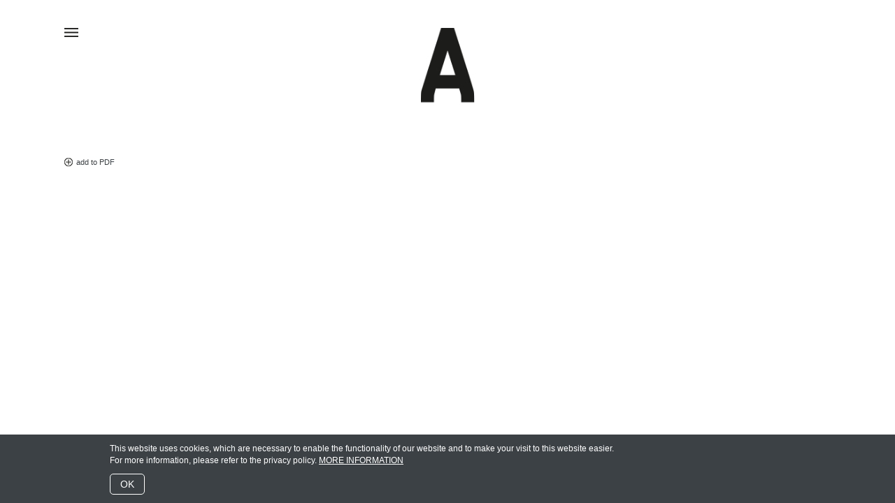

--- FILE ---
content_type: text/html; charset=UTF-8
request_url: https://avenger-photographers.com/news/news-detail/view_express_entity/485
body_size: 2349
content:
<!DOCTYPE html>
<html lang="de">
<head>
    <meta http-equiv="X-UA-Compatible" content="IE=edge">
    <link rel="stylesheet" type="text/css" href="/application/themes/avenger/css/bootstrap-modified.css">
    <link href="/application/files/cache/css/avenger/main.css?ts=1768709665" rel="stylesheet" type="text/css" media="all">    <link rel="stylesheet" type="text/css" href="/application/themes/avenger/css/avenger.css?v=1753357597">
    <link rel="stylesheet" type="text/css" href="/application/themes/avenger/css/lightbox.css?v=1678353689">
	

    
    
<title>News Detail :: avenger.de</title>

<meta http-equiv="content-type" content="text/html; charset=UTF-8"/>
<meta name="generator" content="Concrete CMS"/>
<meta name="msapplication-TileImage" content="https://avenger-photographers.com/application/files/2317/3018/7483/favicon.png"/>
<link rel="shortcut icon" href="https://avenger-photographers.com/application/files/3017/3018/7607/favicon.ico" type="image/x-icon"/>
<link rel="icon" href="https://avenger-photographers.com/application/files/3017/3018/7607/favicon.ico" type="image/x-icon"/>
<link rel="apple-touch-icon" href="https://avenger-photographers.com/application/files/2317/3018/7483/favicon.png"/>
<link rel="canonical" href="https://avenger-photographers.com/news/news-detail">
<script type="text/javascript">
    var CCM_DISPATCHER_FILENAME = "/index.php";
    var CCM_CID = 225;
    var CCM_EDIT_MODE = false;
    var CCM_ARRANGE_MODE = false;
    var CCM_IMAGE_PATH = "/updates/concrete-cms-9.1.3_remote_updater/concrete/images";
    var CCM_APPLICATION_URL = "https://avenger-photographers.com";
    var CCM_REL = "";
    var CCM_ACTIVE_LOCALE = "de_DE";
    var CCM_USER_REGISTERED = false;
</script>

<style>
#pure-cookies-notice-300 {
	background: rgb(59, 65, 68);
}
#pure-cookies-notice-300 a {
}
#pure-cookies-notice-300 .pure-cookies-notice-close-button {
}
</style>
<script type="text/javascript" src="/updates/concrete-cms-9.1.3_remote_updater/concrete/js/jquery.js?ccm_nocache=439882dac2d4a5a0e4083ce1066db9c454c8b121"></script>
<link href="/updates/concrete-cms-9.1.3_remote_updater/concrete/css/fontawesome/all.css?ccm_nocache=439882dac2d4a5a0e4083ce1066db9c454c8b121" rel="stylesheet" type="text/css" media="all">
<link href="/updates/concrete-cms-9.1.3_remote_updater/concrete/css/features/navigation/frontend.css?ccm_nocache=439882dac2d4a5a0e4083ce1066db9c454c8b121" rel="stylesheet" type="text/css" media="all">
<link href="/updates/concrete-cms-9.1.3_remote_updater/concrete/css/features/basics/frontend.css?ccm_nocache=439882dac2d4a5a0e4083ce1066db9c454c8b121" rel="stylesheet" type="text/css" media="all">
<link href="/updates/concrete-cms-9.1.3_remote_updater/concrete/css/features/express/frontend.css?ccm_nocache=439882dac2d4a5a0e4083ce1066db9c454c8b121" rel="stylesheet" type="text/css" media="all">
<link href="/packages/pure_cookies_notice/blocks/pure_cookies_notice/view.css?ccm_nocache=8e36468e13cc855cece3c6015a0c810d2b9ee258" rel="stylesheet" type="text/css" media="all">
    <meta name="viewport" content="width=device-width, initial-scale=1.0">
    <script>
        if (navigator.userAgent.match(/IEMobile\/10\.0/)) {
            var msViewportStyle = document.createElement('style');
            msViewportStyle.appendChild(
                document.createTextNode(
                    '@-ms-viewport{width:auto!important}'
                )
            );
            document.querySelector('head').appendChild(msViewportStyle);
        }
    </script>
	
	
	<script type="text/javascript" src="/application/themes/avenger/js/responsiveslides.min.js"></script>
	
	
</head>
<body>

<div class="ccm-page ccm-page-id-225 page-type-page page-template-full">
<div id="navigation">
	<div class="container">
		

    
<nav class="ccm-responsive-navigation original"><ul><li class="nav-path-selected"><a href="https://avenger-photographers.com/news" target="_self" class="nav-path-selected">News</a></li><li class=""><span class="mainCat">Photographers</span><ul><li class="">
            <a href="https://avenger-photographers.com/photographers/work/view_express_entity/524" class="">Adam von Mack</a></li><li class="">
            <a href="https://avenger-photographers.com/photographers/work/view_express_entity/240" class="">Christoph Voy</a></li><li class="">
            <a href="https://avenger-photographers.com/photographers/work/view_express_entity/7" class="">Dirk Bader</a></li><li class="">
            <a href="https://avenger-photographers.com/photographers/work/view_express_entity/10" class="">Jörg Schieferecke</a></li><li class="">
            <a href="https://avenger-photographers.com/photographers/work/view_express_entity/9" class="">Julia Keltsch</a></li><li class="">
            <a href="https://avenger-photographers.com/photographers/work/view_express_entity/847" class="">Mary Goldau</a></li><li class="">
            <a href="https://avenger-photographers.com/photographers/work/view_express_entity/156" class="">Seregel | Christian Hoppe</a></li><li class="">
            <a href="https://avenger-photographers.com/photographers/work/view_express_entity/822" class="">Tanja Häring</a></li><li class="">
            <a href="https://avenger-photographers.com/photographers/work/view_express_entity/2" class="">Volker Dautzenberg</a></li></ul></li><li class=""><span class="mainCat">Beauty &amp; Styling Experts</span><ul><li class="">
            <a href="https://avenger-photographers.com/more-artists/work/view_express_entity/891" class="">Hair - GIANNANDREA M.</a></li><li class="">
            <a href="https://avenger-photographers.com/more-artists/work/view_express_entity/546" class="">Makeup & Hair - MOMO </a></li><li class="">
            <a href="https://avenger-photographers.com/more-artists/work/view_express_entity/862" class="">Styling - COREN POLLOK</a></li><li class="">
            <a href="https://avenger-photographers.com/more-artists/work/view_express_entity/545" class="">Stylist - JANA ZABARSKA</a></li><li class="">
            <a href="https://avenger-photographers.com/more-artists/work/view_express_entity/667" class="">Stylist - KATALIN KISS</a></li></ul></li><li class=""><span class="mainCat">DOP &amp; DIRECTORS</span><ul><li class="">
            <a href="https://avenger-photographers.com/dop/work/view_express_entity/929" class="">Adam von Mack</a></li><li class="">
            <a href="https://avenger-photographers.com/dop/work/view_express_entity/670" class="">Isabella Hoffmann</a></li><li class="">
            <a href="https://avenger-photographers.com/dop/work/view_express_entity/771" class="">Tanja Häring</a></li><li class="">
            <a href="https://avenger-photographers.com/dop/work/view_express_entity/715" class="">UBERMOOD</a></li></ul></li><li class=""><a href="https://avenger-photographers.com/about" target="_self" class="">About</a></li><li class=""><a href="https://avenger-photographers.com/contact-newsletter" target="_self" class="">Contact / Newsletter</a></li><li class=""><a href="https://avenger-photographers.com/privacy-policy" target="_self" class="">Privacy policy</a></li><li class=""><a href="https://avenger-photographers.com/imprint" target="_self" class="">Imprint</a></li><li class=""><span class="mainCat">Follow us on</span><ul><li class=""><a href="https://www.instagram.com/avengerphotographers/" target="_blank" class="">Instagram</a></li><li class=""><a href="https://www.facebook.com/AvengerPhotographers" target="_blank" class="">Facebook</a></li></ul></li><li class=""><a href="https://avenger-photographers.com/friends" target="_self" class="">Friends</a></li></ul></nav><div class="ccm-responsive-menu-launch"><i></i></div>
    </div>
</div>

<header>
    <div class="container logo">
        

    <a href="https://avenger-photographers.com/news"><picture><!--[if IE 9]><video style='display: none;'><![endif]--><source srcset="https://avenger-photographers.com/application/files/4015/2819/1059/logo_a.png" media="(min-width: 900px)"><source srcset="https://avenger-photographers.com/application/files/4015/2819/1059/logo_a.png" media="(min-width: 768px)"><source srcset="https://avenger-photographers.com/application/files/4015/2819/1059/logo_a.png"><!--[if IE 9]></video><![endif]--><img src="https://avenger-photographers.com/application/files/4015/2819/1059/logo_a.png" alt="" class="ccm-image-block img-fluid bID-248"></picture></a>

    </div>
</header>
	<div class="container" style="position: relative;">
		<div class="pdf">
			<span id="add2PDFbtn" class="add">add to PDF</span><br/>
			<a href="/createPdf.php" id="createPDF" target="_blank">download PDF</a>
		</div>
	</div>

<div class="contentWrapper">


<div class="container"><div class="row"><div class="col-sm-12">    
</div></div></div></div>


</div>

<script type="text/javascript" src="/updates/concrete-cms-9.1.3_remote_updater/concrete/js/features/navigation/frontend.js?ccm_nocache=439882dac2d4a5a0e4083ce1066db9c454c8b121"></script>
<script type="text/javascript" src="/application/blocks/autonav/templates/responsive_header_navigation/view.js?ccm_nocache=439882dac2d4a5a0e4083ce1066db9c454c8b121"></script>
<script type="text/javascript" src="/updates/concrete-cms-9.1.3_remote_updater/concrete/js/features/express/frontend.js?ccm_nocache=439882dac2d4a5a0e4083ce1066db9c454c8b121"></script>
<script type="text/javascript" src="/packages/pure_cookies_notice/blocks/pure_cookies_notice/view.js?ccm_nocache=8e36468e13cc855cece3c6015a0c810d2b9ee258"></script>



        <div id="pure-cookies-notice-300" class="pure-cookies-notice-wrapper bottom" data-bid="300">
        <div class="pure-cookies-notice-container">
                        <div class="pure-cookies-notice-content">
                <p>This website uses cookies, which are necessary to enable the functionality of our website and to make your visit to this website easier.<br />
For more information, please refer to the privacy policy. <a href="https://avenger-photographers.com/privacy-policy">MORE INFORMATION</a></p>
            </div>
            <div class="pure-cookies-notice-close-button">
                OK            </div>
            <div class="clearfix"></div>
        </div>
    </div>

    <script>
        $(document).ready(function() {
            $('#pure-cookies-notice-300').pureCookiesNotify({"sitewideCookie":true,"interactionImpliesOk":false});
        });
    </script>
    

<script src="/application/themes/avenger/js/lightbox.js?v=1678353690"></script>
<script src="/application/themes/avenger/js/lazyload.js?v=1678353690"></script>

<script>
	var lazyLoadInstance = new LazyLoad({
		// Your custom settings go here
	});

	lazyLoadInstance.update();
</script>


</body>
</html>
